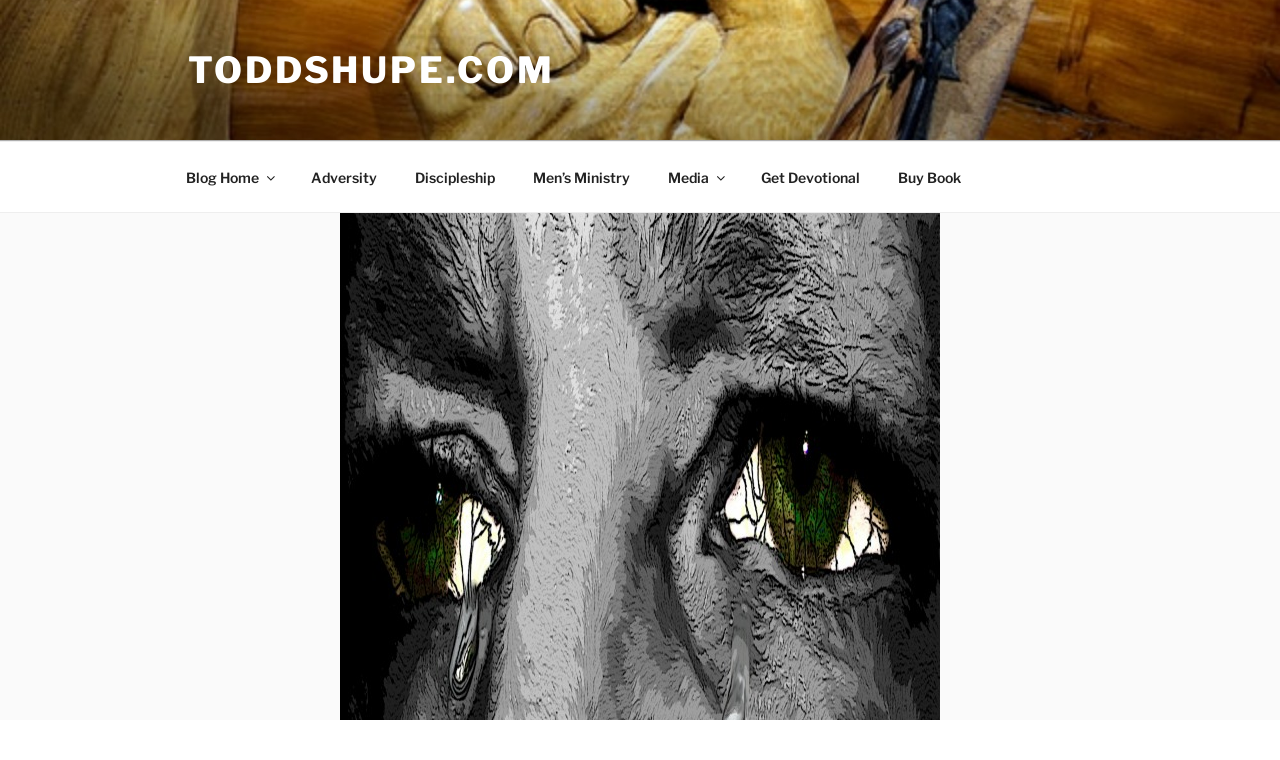

--- FILE ---
content_type: text/css
request_url: https://toddshupe.com/wp-content/uploads/elementor/css/post-633.css?ver=1768976288
body_size: 782
content:
.elementor-633 .elementor-element.elementor-element-1f3389b6{text-align:center;}.elementor-633 .elementor-element.elementor-element-1f3389b6 .elementor-heading-title{font-family:"Noto Naskh Arabic", Sans-serif;font-size:39px;font-weight:900;color:#000000;}.elementor-633 .elementor-element.elementor-element-51d05c20{text-align:center;font-family:"Alike Angular", Sans-serif;font-size:19px;font-weight:500;color:#000000;}.elementor-633 .elementor-element.elementor-element-3b26afd3{--spacer-size:13px;}.elementor-633 .elementor-element.elementor-element-37e46bc{font-family:"Alike Angular", Sans-serif;font-size:19px;font-weight:500;color:#000000;}.elementor-633 .elementor-element.elementor-element-63940177{font-family:"Alike Angular", Sans-serif;font-size:19px;font-weight:500;color:#000000;}.elementor-633 .elementor-element.elementor-element-7bedd7e0{margin-top:-19px;margin-bottom:0px;}.elementor-633 .elementor-element.elementor-element-16b8426d{font-family:"Alike Angular", Sans-serif;font-size:19px;font-weight:500;color:#000000;}.elementor-633 .elementor-element.elementor-element-57b28176{font-family:"Alike Angular", Sans-serif;font-size:19px;font-weight:500;color:#000000;}.elementor-633 .elementor-element.elementor-element-82b7703{font-family:"Alike Angular", Sans-serif;font-size:19px;font-weight:500;color:#000000;}.elementor-633 .elementor-element.elementor-element-75439241{font-family:"Alike Angular", Sans-serif;font-size:19px;font-weight:500;color:#000000;}.elementor-633 .elementor-element.elementor-element-7b933263{font-family:"Alike Angular", Sans-serif;font-size:19px;font-weight:500;color:#000000;}.elementor-633 .elementor-element.elementor-element-262651b{background-color:#eae7dc;font-family:"Verdana", Sans-serif;font-size:15px;font-weight:bold;color:#e66c02;}.elementor-633 .elementor-element.elementor-element-406b4b2b{font-family:"Verdana", Sans-serif;font-size:15px;font-weight:500;color:#000000;}.elementor-633 .elementor-element.elementor-element-408f2afd{background-color:#eae7dc;font-family:"Verdana", Sans-serif;font-size:15px;font-weight:bold;color:#e66c02;}.elementor-633 .elementor-element.elementor-element-3630bf0b > .elementor-container > .elementor-column > .elementor-widget-wrap{align-content:center;align-items:center;}.elementor-633 .elementor-element.elementor-element-3630bf0b:not(.elementor-motion-effects-element-type-background), .elementor-633 .elementor-element.elementor-element-3630bf0b > .elementor-motion-effects-container > .elementor-motion-effects-layer{background-color:#eeeeee;background-image:url("https://toddshupe.com/wp-content/uploads/2019/01/cross-3112_640.jpg");background-position:top left;}.elementor-633 .elementor-element.elementor-element-3630bf0b > .elementor-container{min-height:0px;}.elementor-633 .elementor-element.elementor-element-3630bf0b{transition:background 0.3s, border 0.3s, border-radius 0.3s, box-shadow 0.3s;}.elementor-633 .elementor-element.elementor-element-3630bf0b > .elementor-background-overlay{transition:background 0.3s, border-radius 0.3s, opacity 0.3s;}.elementor-633 .elementor-element.elementor-element-61ce7d54{background-color:#ffffff;padding:10px 125px 0px 125px;}.elementor-633 .elementor-element.elementor-element-18234679{--spacer-size:12px;}.elementor-633 .elementor-element.elementor-element-75453c88{background-color:#eae7dc;text-align:center;font-family:"Alike Angular", Sans-serif;font-size:30px;color:#e66c02;}.elementor-633 .elementor-element.elementor-element-45645cb1{--spacer-size:25px;}.elementor-633 .elementor-element.elementor-element-488ba2a1{margin:0px 0px calc(var(--kit-widget-spacing, 0px) + 0px) 0px;}.elementor-633 .elementor-element.elementor-element-488ba2a1 .elementor-heading-title{font-family:"Noto Naskh Arabic", Sans-serif;font-size:30px;color:#E66C02;}.elementor-633 .elementor-element.elementor-element-5df12561{margin:0px 0px calc(var(--kit-widget-spacing, 0px) + 0px) 0px;}.elementor-633 .elementor-element.elementor-element-5df12561 .elementor-heading-title{font-family:"Noto Naskh Arabic", Sans-serif;font-size:30px;color:#E66C02;}.elementor-633 .elementor-element.elementor-element-61efc5bd{--spacer-size:48px;}.elementor-633 .elementor-element.elementor-element-479685ef .elementor-search-form__container{min-height:50px;}.elementor-633 .elementor-element.elementor-element-479685ef .elementor-search-form__submit{min-width:50px;}body:not(.rtl) .elementor-633 .elementor-element.elementor-element-479685ef .elementor-search-form__icon{padding-left:calc(50px / 3);}body.rtl .elementor-633 .elementor-element.elementor-element-479685ef .elementor-search-form__icon{padding-right:calc(50px / 3);}.elementor-633 .elementor-element.elementor-element-479685ef .elementor-search-form__input, .elementor-633 .elementor-element.elementor-element-479685ef.elementor-search-form--button-type-text .elementor-search-form__submit{padding-left:calc(50px / 3);padding-right:calc(50px / 3);}.elementor-633 .elementor-element.elementor-element-479685ef:not(.elementor-search-form--skin-full_screen) .elementor-search-form__container{border-radius:3px;}.elementor-633 .elementor-element.elementor-element-479685ef.elementor-search-form--skin-full_screen input[type="search"].elementor-search-form__input{border-radius:3px;}.elementor-633 .elementor-element.elementor-element-71517b0d .eae-pl-image-wrapper{float:left;}.elementor-633 .elementor-element.elementor-element-71517b0d > .elementor-widget-container{background-color:#DED7C7;padding:10px 10px 10px 10px;}.elementor-633 .elementor-element.elementor-element-71517b0d.eae-pl-img-align-left .eae-pl-image-wrapper{margin-right:5px;}.elementor-633 .elementor-element.elementor-element-71517b0d.eae-pl-img-align-right .eae-pl-image-wrapper{margin-left:5px;}.elementor-633 .elementor-element.elementor-element-71517b0d .eae-pl-image-wrapper a{border-radius:10px 10px 10px 10px;}.elementor-633 .elementor-element.elementor-element-71517b0d .eae-pl-image-wrapper a img{border-radius:10px 10px 10px 10px;}.elementor-633 .elementor-element.elementor-element-71517b0d .eae-pl-title a{color:#E66C02;text-align:left;font-family:"Alike Angular", Sans-serif;font-size:21px;font-weight:900;}.elementor-633 .elementor-element.elementor-element-71517b0d .eae-pl-content-box{color:#000000;text-align:justify;font-family:"Alike Angular", Sans-serif;font-size:19px;font-weight:500;}.elementor-633 .elementor-element.elementor-element-71517b0d .eae-pl-readmore a{color:#E66C02;font-family:"Alike Angular", Sans-serif;font-size:15px;font-weight:bold;background-color:#EAE7DC;border-radius:10px 10px 10px 10px;padding:10px 10px 10px 10px;}.elementor-633 .elementor-element.elementor-element-71517b0d .eae-pl-readmore{text-align:right;}.elementor-633 .elementor-element.elementor-element-71517b0d .wts-eae-pl-wrapper > ul > li{padding:10px 10px 10px 10px;margin:10px 10px 10px 10px;border-radius:0px 0px 0px 0px;}.elementor-633 .elementor-element.elementor-element-185314c9 span.post-navigation__prev--label{color:#E66C02;}.elementor-633 .elementor-element.elementor-element-185314c9 span.post-navigation__next--label{color:#E66C02;}.elementor-633 .elementor-element.elementor-element-185314c9 span.post-navigation__prev--label, .elementor-633 .elementor-element.elementor-element-185314c9 span.post-navigation__next--label{font-family:"Alike Angular", Sans-serif;font-size:15px;font-weight:bold;}.elementor-633 .elementor-element.elementor-element-185314c9 span.post-navigation__prev--title, .elementor-633 .elementor-element.elementor-element-185314c9 span.post-navigation__next--title{color:#000000;font-family:"Alike Angular", Sans-serif;font-size:15px;font-weight:500;}.elementor-633 .elementor-element.elementor-element-185314c9 .post-navigation__arrow-wrapper{color:#E66C02;fill:#E66C02;}.elementor-633 .elementor-element.elementor-element-185314c9 .elementor-post-navigation__separator{background-color:#DED7C7;}.elementor-633 .elementor-element.elementor-element-185314c9 .elementor-post-navigation{color:#DED7C7;}@media(min-width:768px){.elementor-633 .elementor-element.elementor-element-3484ee00{width:35.263%;}.elementor-633 .elementor-element.elementor-element-464e957b{width:64.737%;}}@media(max-width:767px){.elementor-633 .elementor-element.elementor-element-1f3389b6 .elementor-heading-title{font-size:53px;}}